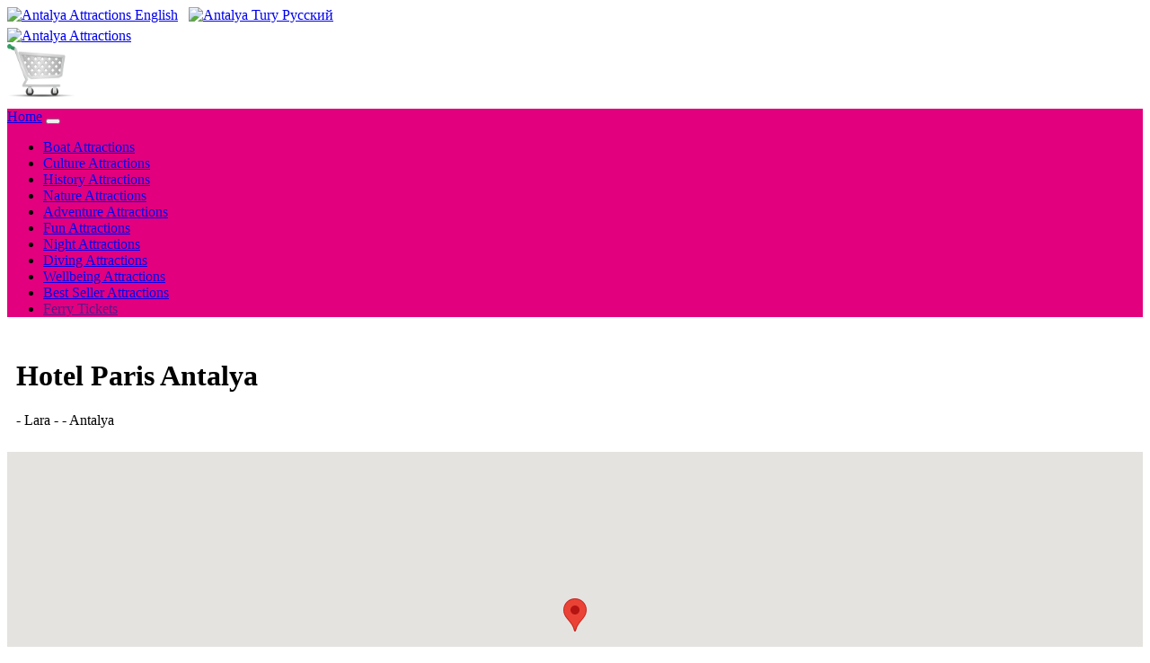

--- FILE ---
content_type: text/html; charset=UTF-8
request_url: https://www.antalyaattractions.com/hotel-paris-antalya.html
body_size: 7257
content:
<!DOCTYPE html>
<html lang="en">
<head>
<meta charset="UTF-8">
<meta http-equiv="X-UA-Compatible" content="IE=edge">  
<meta http-equiv="Cache-Control" content="no-cache, no-store, must-revalidate" />
<meta http-equiv="Pragma" content="no-cache" />
<meta http-equiv="Expires" content="0" />
<meta name="viewport" content="width=device-width, initial-scale=1.0">
<title>Antalya Hotel Paris Antalya Attractions list year 2026</title>
<meta name="description" content="Antalya Hotel Paris Antalya Attractions list year 2026">
<meta name="keywords" content="Antalya, Hotel Paris Antalya, Antalya Hotel Paris Antalya, Hotel Paris Antalya Antalya, Antalya Attractions List, Hotel Paris Antalya Attractions List, Antalya Hotel Paris Antalya Attractions List, Hotel Paris Antalya Antalya Attractions list year 2026, Attractions List">

<meta name="twitter:description" content="Antalya Hotel Paris Antalya Attractions list year 2026" />
<meta property="og:description" content="Antalya Hotel Paris Antalya Attractions list year 2026" />

<meta property="og:title" content="Antalya Hotel Paris Antalya Attractions list year 2026" />
<meta name="twitter:title" content="Antalya Hotel Paris Antalya Attractions list year 2026" />

<meta name="author" content="Antalya Attractions" />
<meta name="email" content="info@antalyaattractions.com" />
<meta name="Rating" content="General" />
<meta name="Robots" content="INDEX,FOLLOW" />
<meta name="Revisit-after" content="1 Day" />
<meta name="Distribution" content="Global" />
<meta name="Publisher" content="Antalya Attractions" />
<meta name="google-site-verification" content="ErhTYUcZO8sT_affGFp8aOk_mZLM4JAb8pGctxZ2Qds" />
<meta name="msvalidate.01" content="CD9BB93357AFD7CCD70BE0CAADCEF0D8" />
<meta name="yandex-verification" content="860187ea288309aa" />
<meta property="og:locale" content="en_GB"/>
<meta property="og:type" content="website" />
<meta property="og:site_name" content="https://www.antalyaattractions.com" />
<meta property="og:url" content="https://www.antalyaattractions.com/hotel-paris-antalya.html" />
<meta property="og:image" content="https://www.antalyaattractions.com/common-icons/logos/antalya-attractions.png" />
<meta name="twitter:card" content="summary" />
<meta name="twitter:site" content="@Marmaris_Trips" />
<meta name="twitter:image" content="https://www.antalyaattractions.com/common-icons/logos/antalya-attractions.png" />
<meta name="twitter:image:width" content="217" />
<meta name="twitter:image:height" content="103" />
<link rel="canonical" href="https://www.antalyaattractions.com/hotel-paris-antalya.html" />
<link rel='shortlink' href='https://www.antalyaattractions.com/hotel-paris-antalya.html' />

<link rel="icon" href="common-icons/favico/attractions.ico" type="image/x-icon" />
<link rel="shortcut icon" href="common-icons/favico/attractions.ico" type="image/x-icon" />

<link rel="stylesheet" href="css/bootstrap.min.css">
<link rel="stylesheet" href="css/css.css">
<link rel="stylesheet" href="css/custom.css">
<script src="js/jquery.min.js"></script>
<script src="js/popper.min.js"></script>
<script src="js/bootstrap.min.js"></script>

<link rel="stylesheet" href="https://use.fontawesome.com/releases/v5.7.0/css/all.css" integrity="sha384-lZN37f5QGtY3VHgisS14W3ExzMWZxybE1SJSEsQp9S+oqd12jhcu+A56Ebc1zFSJ" crossorigin="anonymous">

<script type='application/ld+json'>
{
  "@context": "http://www.schema.org",
  "@type": "LocalBusiness",
  "name": "Antalya Hotel Paris Antalya Attractions list year 2026",
  "url": "https://www.antalyaattractions.com/hotel-paris-antalya.html",
  "@id":"https://www.antalyaattractions.com/#LocalBusiness",
  "logo": "https://www.antalyaattractions.com/common-icons/logos/antalya-attractions.png",
  "image": "https://www.antalyaattractions.com/excur-antalya/230-1a.jpg",
  "description": "Antalya Hotel Paris Antalya Attractions list year 2026",
  "sameAs":["https://www.facebook.com/antalyaexcursions","https://twitter.com/turkey_trips","https://www.instagram.com/antalya.attractions","https://www.youtube.com/channel/UCMZeejARBSXISSpYb-MRetA"],
  "priceRange": "$",
  "address": {
    "@type": "PostalAddress",
    "streetAddress": "Kemal Sefyettin Elgin Blv. No 54",
    "addressLocality": "Marmaris",
    "addressRegion": "MUĞLA",
    "postalCode": "48700",
    "addressCountry": "TÜRKİYE"
  },
  "email": "info@antalyaattractions.com",
  "faxNumber": "+90 252 417 0714",
  "telephone": "+90 553 259 2481",
  "geo": {
    "@type": "GeoCoordinates",
    "latitude": "36.8459896",
    "longitude": "28.2554727"
  },
  "openingHours":["Mo-Fr 08:30:00-19:00:00", "Sa 08:30:00-12:00", "Su 00:00-00:00"],
  "openingHoursSpecification":
  [
    {
      "@type": "OpeningHoursSpecification",
      "validFrom": "2025-10-01",
      "validThrough": "2025-12-31",
      "opens": "10:00:00",
      "closes": "14:00:00"
    },
    {
      "@type": "OpeningHoursSpecification",
      "validFrom": "2026-01-01",
      "validThrough": "2026-03-31",
       "opens": "08:30:00",
      "closes": "19:00:00"
    },
	 {
      "@type": "OpeningHoursSpecification",
      "validFrom": "2026-04-01",
      "validThrough": "2026-10-31",
       "opens": "08:30:00",
      "closes": "19:00:00"
    }
  ],
  "contactPoint": {
    "@type": "ContactPoint",
    "telephone": "+90 553 259 2481",
    "contactType": "Customer service"
  }
}
 </script>
<script type='application/ld+json'>
{
"@context":"https://schema.org",
"@type":"TravelAgency",
"name": "Antalya Hotel Paris Antalya Attractions list year 2026",
"url": "https://www.antalyaattractions.com/hotel-paris-antalya.html",
"@id":"https://www.antalyaattractions.com/#TravelAgency",
"logo": "https://www.antalyaattractions.com/common-icons/logos/antalya-attractions.png",
"image": "https://www.antalyaattractions.com/excur-antalya/230-1a.jpg",
"description": "Antalya Hotel Paris Antalya Attractions list year 2026",
"sameAs":["https://www.facebook.com/antalyaexcursions","https://twitter.com/turkey_trips","https://www.instagram.com/antalya.attractions","https://www.youtube.com/channel/UCMZeejARBSXISSpYb-MRetA"],
  "priceRange": "$",
  "address": {
    "@type": "PostalAddress",
    "streetAddress": "Kemal Sefyettin Elgin Blv. No 54",
    "addressLocality": "Marmaris",
    "addressRegion": "MUĞLA",
    "postalCode": "48700",
    "addressCountry": "TÜRKİYE"
  },
  "email": "info@antalyaattractions.com",
  "faxNumber": "+90 252 417 0714",
  "telephone": "+90 553 259 2481",
  "geo": {
    "@type": "GeoCoordinates",
    "latitude": "36.8459896",
    "longitude": "28.2554727"
  },
  "openingHours":["Mo-Fr 08:30:00-19:00:00", "Sa 08:30:00-12:00", "Su 00:00-00:00"],
  "openingHoursSpecification":
  [
    {
      "@type": "OpeningHoursSpecification",
      "validFrom": "2025-10-01",
      "validThrough": "2025-12-31",
      "opens": "10:00:00",
      "closes": "14:00:00"
    },
    {
      "@type": "OpeningHoursSpecification",
      "validFrom": "2026-01-01",
      "validThrough": "2026-03-31",
       "opens": "08:30:00",
      "closes": "19:00:00"
    },
	 {
      "@type": "OpeningHoursSpecification",
      "validFrom": "2026-04-01",
      "validThrough": "2026-10-31",
       "opens": "08:30:00",
      "closes": "19:00:00"
    }
  ],
  "contactPoint": {
    "@type": "ContactPoint",
    "telephone": "+90 553 259 2481",
    "contactType": "Customer service"
  }
}
 </script>
 <script type='application/ld+json'>
{
"@context":"https://schema.org",
"@type":"WebSite",
"name": "Antalya Hotel Paris Antalya Attractions list year 2026",
"url": "https://www.antalyaattractions.com/hotel-paris-antalya.html",
"@id":"https://www.antalyaattractions.com/#WebSite",
"image": "https://www.antalyaattractions.com/excur-antalya/230-1a.jpg",
"description": "Antalya Hotel Paris Antalya Attractions list year 2026",
"sameAs":["https://www.facebook.com/antalyaexcursions","https://twitter.com/turkey_trips","https://www.instagram.com/antalya.attractions","https://www.youtube.com/channel/UCMZeejARBSXISSpYb-MRetA"]
}
 </script>
<!-- Global site tag (gtag.js) - Google Analytics -->
<script async src="https://www.googletagmanager.com/gtag/js?id=G-7F63BW50QP"></script>
<script>
  window.dataLayer = window.dataLayer || [];
  function gtag(){dataLayer.push(arguments);}
  gtag('js', new Date());

  gtag('config', 'G-7F63BW50QP');
</script>

<!-- Google tag (gtag.js) -->
<script async src="https://www.googletagmanager.com/gtag/js?id=G-7F63BW50QP"></script>
<script>
  window.dataLayer = window.dataLayer || [];
  function gtag(){dataLayer.push(arguments);}
  gtag('js', new Date());

  gtag('config', 'G-7F63BW50QP');
</script>
<script>    
(function(c,l,a,r,i,t,y){        
c[a]=c[a]||function(){(c[a].q=c[a].q||[]).push(arguments)};        
t=l.createElement(r);t.async=1;t.src="https://www.clarity.ms/tag/"+i+"?ref=bwt";        
y=l.getElementsByTagName(r)[0];y.parentNode.insertBefore(t,y);    
})(window, document, "clarity", "script", "9cp3cdz8q6");
</script>
  <style>
.responsive {
  width: 100%;
  height: auto;
}
</style>
<script src="https://maps.googleapis.com/maps/api/js?key=AIzaSyBgqbLpUDb0LZZjUl2inZHAtmFx6SJFxAo&sensor=true"></script>
<script type="text/javascript">
// Google Map Maker script v.4
// (c) 2014 Richard Stephenson
// http://mapmaker.donkeymagic.co.uk
var map
    openInfowindow = null
    newPoints = [];
function initialize () {
  
    var mapOptions = {
        //center: new google.maps.LatLng(37.06964253871489, 27.46307373046875),
		center: new google.maps.LatLng(36.8519295, 30.8047202),
        zoom: 18,
		mapTypeId: google.maps.MapTypeId.ROADMAP,
		streetViewControl: true,
		scrollwheel: true,
		navigationControl: true,
		mapTypeControl: true,
		scaleControl: true,
		draggable: true,
		disableDefaultUI: true,
		disableDoubleClickZoom: false,
		zoomControl: true,
		gestureHandling: "greedy"
    };
    map = new google.maps.Map(document.getElementById('map_canvas'), mapOptions);
    addPoints();
}

	  
function addPoints () {
	newPoints[0] = [36.8519295, 30.8047202, '', ''];
   /* 
   newPoints[0] = [36.8519295, 30.8047202, '', '<div class="container p-3 my-3 border"><label>Hotel Name </label>: Hotel Paris Antalya <br> <label>Address </label>:  <br> <label>Area </label>: Lara <br> <label>Postal Code  </label>:  <br> <label>Resort </label>: Antalya <br> <label>Tel </label>:  <br> <label>E-mail </label>: </div>'];
   */
    for (var i = 0; i < newPoints.length; i++) {
        var position = new google.maps.LatLng(newPoints[i][0], newPoints[i][1]);
        var marker = new google.maps.Marker({
            position: position,
            map: map
        });
        createMarker(marker, i);
    }
}
/*
function createMarker (marker, i) {
    var infowindow = new google.maps.InfoWindow({
        content: '<div class="popup">' + newPoints[i][3] + '</div>',
    });
    google.maps.event.addListener(marker, 'click', function () {
        if (openInfowindow) {
            openInfowindow.close();
        }
        infowindow.open(marker.getMap('map_canvas'), marker);
        openInfowindow = infowindow;
    });
}
*/	  
google.maps.event.addDomListener(window, 'load', initialize);
</script>

<style>
.responsive {
  width: 100%;
  height: auto;
}

div.popup {
	padding: 5px !important;
    margin: 0;
    width: auto;
}
div.popup p {
    background-color: #FFF;
    color: #333;
    line-height: 15px;
}
div.popup p a {
    color: #1122CC;
}
</style>
</head>

<body>

<div class="d-flex justify-content-center bg-pink">
<a class="btn btn-pink" role="button" href="index.php" ><img src="common-icons/flag_british.png" width="32" height="23" alt="Antalya Attractions"> English</a>&nbsp;&nbsp;
<a class="btn btn-pink" role="button" href="https://www.antalyatury.com" ><img src="common-icons/flag_russian.png" width="32" height="23" alt="Antalya Tury"> Pусский</a>
</div>

<div class="jumbotron bg-light text-center" style="margin-bottom:0 !important; height: 90px !important; padding-top: 5px !important; ">
	<div class="container">
		<div class="row">
			<div class='col-6 col-sm-6 col-md-6 col-lg-6 col-xl-6 p-0 small text-left'>
			<a href="https://www.antalyaattractions.com"><img src="common-icons/logos/antalya-attractions.png" width="217" height="103" alt="Antalya Attractions" class="img-fluid"></a></div>
			<div class='col-6 col-sm-6 col-md-6 col-lg-6 col-xl-6 p-2 small text-right'>
			<img id="imgbasket" src="basket/images/emptybasket.png" width="76" height="59" alt="Empty Basket" border="0" class="img-fluid"/>		   </div>
		</div>
	</div>
</div>
<nav class="navbar navbar-expand-xl navbar-dark sticky-top small" style="background-color: #e2007e !important;">
<a class="navbar-brand text-white" href="index.php" title="Antalya Attractions Home Page">Home</a>
<button class="navbar-toggler" type="button" data-toggle="collapse" data-target="#navbarNavDropdown" aria-controls="navbarNavDropdown" aria-expanded="false" aria-label="Toggle navigation">
<span class="navbar-toggler-icon text-white"></span>
</button>
<div class="collapse navbar-collapse" id="navbarNavDropdown">
<ul class="navbar-nav">
<li class="nav-item">
<a class="nav-link text-white" href="boat-attractions.php" title="Antalya Boat Attractions">Boat Attractions</a>
</li>
<li class="nav-item">
<a class="nav-link text-white" href="culture-attractions.php" title="Antalya Culture Attractions">Culture Attractions</a>
</li>
<li class="nav-item">
<a class="nav-link text-white" href="history-attractions.php" title="Antalya History Attractions">History Attractions</a>
</li>
<li class="nav-item">
<a class="nav-link text-white" href="nature-attractions.php" title="Antalya Nature Attractions">Nature Attractions</a>
</li>
<li class="nav-item">
<a class="nav-link text-white" href="adventure-attractions.php" title="Antalya Adventure Attractions">Adventure Attractions</a>
</li>
<li class="nav-item">
<a class="nav-link text-white" href="fun-attractions.php" title="Antalya Fun Attractions">Fun Attractions</a>
</li>
<li class="nav-item">
<a class="nav-link text-white" href="night-attractions.php" title="Antalya Night Attractions">Night Attractions</a>
</li>
<li class="nav-item">
<a class="nav-link text-white" href="diving-attractions.php" title="Antalya Diving Attractions">Diving Attractions</a>
</li>
<li class="nav-item">
<a class="nav-link text-white" href="wellbeing-attractions.php" title="Antalya Wellbeing Attractions">Wellbeing Attractions</a>
</li>
<li class="nav-item">
<a class="nav-link text-white" href="best-seller.php" title="Antalya Best Seller Attractions">Best Seller Attractions</a>
</li>
<li class="nav-item">
<a class="nav-link text-white" href="" target="_blank" title="Antalya Ferry Tickets">Ferry Tickets</a>
</li>
</ul>
</div>
</nav><div class='container'>
	<div class='row'>
		<div class='col-12' style='padding:5px !important;'>
			<div class="alert alert-info" style='padding:5px !important;'>
			  <h1>Hotel Paris Antalya</h1>
			  <p> - Lara -  - Antalya</p>
			  			  			  			</div>
		</div>
	</div>
</div>

<div class="container p-3 my-3 alert-light">
  <div id="map_canvas" style="width:100%; height:400px"></div>
</div>

<div class='container-lg shadow-sm p-3 mb-5'>
	<div class='row'>
		<!--- Grid Başlar --->
			<div class='col-12' style='padding:10px !important;'>
				<div class='card small' style='background-color:  !important;'>
			<div class='card-body' style='padding:5px !important;'>
				<div class='row'>
					<div class='col-sm-4'>
						<a href='antalya-off-road-adventure-attraction' alt='A view from Antalya Off-road Adventures'>
						<img class='card-img-top lazy' src='images/frontpage-antalya/232-1.jpg' alt='A view from Antalya Off-road Adventures' style='width:100%;'></a>
													
						<div class='bottomrightsm1'>Best Seller  Price £ 34.00</div>
					</div>
					
				<div class='col-sm-8'>
					<br>
					<h2><a href='antalya-off-road-adventure-attraction'>Antalya Off-road Adventures</a></h2>
			
					<p class='card-text' style='line-height: 180% !important;'>
						<span style='width:110px; display: inline-block; font-weight:bold;'>Pick Up Point</span>: Accommodation / Hotel / Port
						<br>
						<span style='width:110px; display: inline-block; font-weight:bold;'>Pick Up Time</span>: 08:30 - 08:45
						<br>
						<span style='width:110px; display: inline-block; font-weight:bold;'>Drop Back Point</span>: Same as your pick up point.
						<br>
						<span style='width:110px; display: inline-block; font-weight:bold;'>Drop Back Time</span>: 16:30 - 16:45
					</p>
					<!--- Gün Başlar --->
						<div class='table-responsive-sm'>
							<table class='table tabledays'>
								<tr class='text-center'>
									<td><div class='day' data-abbr='Mon'><span>Monday</span></div></td>
									<td><div class='day' data-abbr='Tue'><span>Tuesday</span></div></td>
									<td><div class='day' data-abbr='Wed'><span>Wednesday</span></div></td>
									<td><div class='day' data-abbr='Thu'><span>Thursday</span></div></td>
									<td><div class='day' data-abbr='Fri'><span>Friday</span></div></td>
									<td><div class='day' data-abbr='Sat'><span>Saturday</span></div></td>
									<td><div class='day' data-abbr='Sun'><span>Sunday</span></div></td>
								</tr>
								<tr class='text-center'>
									<td><span class='dot' style='background-color: #66CC66 !important;'></span></td>
									<td><span class='dot' style='background-color: #66CC66 !important;'></span></td>
									<td><span class='dot' style='background-color: #66CC66 !important;'></span></td>
									<td><span class='dot' style='background-color: #66CC66 !important;'></span></td>
									<td><span class='dot' style='background-color: #66CC66 !important;'></span></td>
									<td><span class='dot' style='background-color: #66CC66 !important;'></span></td>
									<td><span class='dot' style='background-color: #66CC66 !important;'></span></td>
								</tr>
							</table>
						</div>
					<!--- Gün Biter --->
					</div>
				</div>
				<div class='row'>
					<div class='col-sm-12'><br><div class='alert alert-success'><strong>FREE</strong> transfer service is provided</div></div>
				</div>
			</div>
		</div>
	<br><div class='card small' style='background-color: #FFEBEE !important;'>
			<div class='card-body' style='padding:5px !important;'>
				<div class='row'>
					<div class='col-sm-4'>
						<a href='antalya-rafting-attraction' alt='A view from Antalya Rafting Tour'>
						<img class='card-img-top lazy' src='images/frontpage-antalya/234-1.jpg' alt='A view from Antalya Rafting Tour' style='width:100%;'></a>
													
						<div class='bottomrightsm1'>Best Seller  Price £ 43.00</div>
					</div>
					
				<div class='col-sm-8'>
					<br>
					<h2><a href='antalya-rafting-attraction'>Antalya Rafting Tour</a></h2>
			
					<p class='card-text' style='line-height: 180% !important;'>
						<span style='width:110px; display: inline-block; font-weight:bold;'>Pick Up Point</span>: Accommodation / Hotel / Port
						<br>
						<span style='width:110px; display: inline-block; font-weight:bold;'>Pick Up Time</span>: 08:30 - 08:45
						<br>
						<span style='width:110px; display: inline-block; font-weight:bold;'>Drop Back Point</span>: Same as your pick up point.
						<br>
						<span style='width:110px; display: inline-block; font-weight:bold;'>Drop Back Time</span>: 16:30 - 16:45
					</p>
					<!--- Gün Başlar --->
						<div class='table-responsive-sm'>
							<table class='table tabledays'>
								<tr class='text-center'>
									<td><div class='day' data-abbr='Mon'><span>Monday</span></div></td>
									<td><div class='day' data-abbr='Tue'><span>Tuesday</span></div></td>
									<td><div class='day' data-abbr='Wed'><span>Wednesday</span></div></td>
									<td><div class='day' data-abbr='Thu'><span>Thursday</span></div></td>
									<td><div class='day' data-abbr='Fri'><span>Friday</span></div></td>
									<td><div class='day' data-abbr='Sat'><span>Saturday</span></div></td>
									<td><div class='day' data-abbr='Sun'><span>Sunday</span></div></td>
								</tr>
								<tr class='text-center'>
									<td><span class='dot' style='background-color: #66CC66 !important;'></span></td>
									<td><span class='dot' style='background-color: #66CC66 !important;'></span></td>
									<td><span class='dot' style='background-color: #66CC66 !important;'></span></td>
									<td><span class='dot' style='background-color: #66CC66 !important;'></span></td>
									<td><span class='dot' style='background-color: #66CC66 !important;'></span></td>
									<td><span class='dot' style='background-color: #66CC66 !important;'></span></td>
									<td><span class='dot' style='background-color: #66CC66 !important;'></span></td>
								</tr>
							</table>
						</div>
					<!--- Gün Biter --->
					</div>
				</div>
				<div class='row'>
					<div class='col-sm-12'><br><div class='alert alert-success'><strong>FREE</strong> transfer service is provided</div></div>
				</div>
			</div>
		</div>
	<br><div class='card small' style='background-color:  !important;'>
			<div class='card-body' style='padding:5px !important;'>
				<div class='row'>
					<div class='col-sm-4'>
						<a href='antalya-boat-trip-attraction' alt='A view from Antalya Pirate Boat Trip'>
						<img class='card-img-top lazy' src='images/frontpage-antalya/246-1.jpg' alt='A view from Antalya Pirate Boat Trip' style='width:100%;'></a>
													
						<div class='bottomrightsm1'>Best Seller  Price £ 34.00</div>
					</div>
					
				<div class='col-sm-8'>
					<br>
					<h2><a href='antalya-boat-trip-attraction'>Termessos And Karain Cave</a></h2>
			
					<p class='card-text' style='line-height: 180% !important;'>
						<span style='width:110px; display: inline-block; font-weight:bold;'>Pick Up Point</span>: Accommodation / Hotel / Port
						<br>
						<span style='width:110px; display: inline-block; font-weight:bold;'>Pick Up Time</span>: 08:30 - 08:45
						<br>
						<span style='width:110px; display: inline-block; font-weight:bold;'>Drop Back Point</span>: Same as your pick up point.
						<br>
						<span style='width:110px; display: inline-block; font-weight:bold;'>Drop Back Time</span>: 16:30 - 16:45
					</p>
					<!--- Gün Başlar --->
						<div class='table-responsive-sm'>
							<table class='table tabledays'>
								<tr class='text-center'>
									<td><div class='day' data-abbr='Mon'><span>Monday</span></div></td>
									<td><div class='day' data-abbr='Tue'><span>Tuesday</span></div></td>
									<td><div class='day' data-abbr='Wed'><span>Wednesday</span></div></td>
									<td><div class='day' data-abbr='Thu'><span>Thursday</span></div></td>
									<td><div class='day' data-abbr='Fri'><span>Friday</span></div></td>
									<td><div class='day' data-abbr='Sat'><span>Saturday</span></div></td>
									<td><div class='day' data-abbr='Sun'><span>Sunday</span></div></td>
								</tr>
								<tr class='text-center'>
									<td><span class='dot' style='background-color: #66CC66 !important;'></span></td>
									<td><span class='dot' style='background-color: #66CC66 !important;'></span></td>
									<td><span class='dot' style='background-color: #66CC66 !important;'></span></td>
									<td><span class='dot' style='background-color: #66CC66 !important;'></span></td>
									<td><span class='dot' style='background-color: #66CC66 !important;'></span></td>
									<td><span class='dot' style='background-color: #66CC66 !important;'></span></td>
									<td><span class='dot' style='background-color: #66CC66 !important;'></span></td>
								</tr>
							</table>
						</div>
					<!--- Gün Biter --->
					</div>
				</div>
				<div class='row'>
					<div class='col-sm-12'><br><div class='alert alert-success'><strong>FREE</strong> transfer service is provided</div></div>
				</div>
			</div>
		</div>
	<br><div class='card small' style='background-color: #FFEBEE !important;'>
			<div class='card-body' style='padding:5px !important;'>
				<div class='row'>
					<div class='col-sm-4'>
						<a href='kemer-boat-trip-attraction' alt='A view from Kemer Lazy-Day Boat Trip'>
						<img class='card-img-top lazy' src='images/frontpage-antalya/230-2.jpg' alt='A view from Kemer Lazy-Day Boat Trip' style='width:100%;'></a>
													
						<div class='bottomrightsm1'>Best Seller  Price £ 34.00</div>
					</div>
					
				<div class='col-sm-8'>
					<br>
					<h2><a href='kemer-boat-trip-attraction'>Antalya Lazy-Day Boat Trip</a></h2>
			
					<p class='card-text' style='line-height: 180% !important;'>
						<span style='width:110px; display: inline-block; font-weight:bold;'>Pick Up Point</span>: Accommodation / Hotel / Port
						<br>
						<span style='width:110px; display: inline-block; font-weight:bold;'>Pick Up Time</span>: 08:30 - 08:45
						<br>
						<span style='width:110px; display: inline-block; font-weight:bold;'>Drop Back Point</span>: Same as your pick up point.
						<br>
						<span style='width:110px; display: inline-block; font-weight:bold;'>Drop Back Time</span>: 16:30 - 16:45
					</p>
					<!--- Gün Başlar --->
						<div class='table-responsive-sm'>
							<table class='table tabledays'>
								<tr class='text-center'>
									<td><div class='day' data-abbr='Mon'><span>Monday</span></div></td>
									<td><div class='day' data-abbr='Tue'><span>Tuesday</span></div></td>
									<td><div class='day' data-abbr='Wed'><span>Wednesday</span></div></td>
									<td><div class='day' data-abbr='Thu'><span>Thursday</span></div></td>
									<td><div class='day' data-abbr='Fri'><span>Friday</span></div></td>
									<td><div class='day' data-abbr='Sat'><span>Saturday</span></div></td>
									<td><div class='day' data-abbr='Sun'><span>Sunday</span></div></td>
								</tr>
								<tr class='text-center'>
									<td><span class='dot' style='background-color: #66CC66 !important;'></span></td>
									<td><span class='dot' style='background-color: #66CC66 !important;'></span></td>
									<td><span class='dot' style='background-color: #66CC66 !important;'></span></td>
									<td><span class='dot' style='background-color: #66CC66 !important;'></span></td>
									<td><span class='dot' style='background-color: #66CC66 !important;'></span></td>
									<td><span class='dot' style='background-color: #66CC66 !important;'></span></td>
									<td><span class='dot' style='background-color: #66CC66 !important;'></span></td>
								</tr>
							</table>
						</div>
					<!--- Gün Biter --->
					</div>
				</div>
				<div class='row'>
					<div class='col-sm-12'><br><div class='alert alert-success'><strong>FREE</strong> transfer service is provided</div></div>
				</div>
			</div>
		</div>
	<br><div class='card small' style='background-color:  !important;'>
			<div class='card-body' style='padding:5px !important;'>
				<div class='row'>
					<div class='col-sm-4'>
						<a href='antalya-pamukkale-attractions' alt='A view from Antalya Pamukkale'>
						<img class='card-img-top lazy' src='images/frontpage-antalya/231-2.jpg' alt='A view from Antalya Pamukkale' style='width:100%;'></a>
													
						<div class='bottomrightsm'> Price £ 84.00</div>
					</div>
					
				<div class='col-sm-8'>
					<br>
					<h2><a href='antalya-pamukkale-attractions'>Antalya Pamukkale</a></h2>
			
					<p class='card-text' style='line-height: 180% !important;'>
						<span style='width:110px; display: inline-block; font-weight:bold;'>Pick Up Point</span>: Accommodation / Hotel / Port
						<br>
						<span style='width:110px; display: inline-block; font-weight:bold;'>Pick Up Time</span>: 06:15 - 06:30
						<br>
						<span style='width:110px; display: inline-block; font-weight:bold;'>Drop Back Point</span>: Same as your pick up point.
						<br>
						<span style='width:110px; display: inline-block; font-weight:bold;'>Drop Back Time</span>: 19:30 - 19:45
					</p>
					<!--- Gün Başlar --->
						<div class='table-responsive-sm'>
							<table class='table tabledays'>
								<tr class='text-center'>
									<td><div class='day' data-abbr='Mon'><span>Monday</span></div></td>
									<td><div class='day' data-abbr='Tue'><span>Tuesday</span></div></td>
									<td><div class='day' data-abbr='Wed'><span>Wednesday</span></div></td>
									<td><div class='day' data-abbr='Thu'><span>Thursday</span></div></td>
									<td><div class='day' data-abbr='Fri'><span>Friday</span></div></td>
									<td><div class='day' data-abbr='Sat'><span>Saturday</span></div></td>
									<td><div class='day' data-abbr='Sun'><span>Sunday</span></div></td>
								</tr>
								<tr class='text-center'>
									<td><span class='dot' style='background-color: #66CC66 !important;'></span></td>
									<td><span class='dot' style='background-color: #E2E2E2 !important;'></span></td>
									<td><span class='dot' style='background-color: #66CC66 !important;'></span></td>
									<td><span class='dot' style='background-color: #E2E2E2 !important;'></span></td>
									<td><span class='dot' style='background-color: #E2E2E2 !important;'></span></td>
									<td><span class='dot' style='background-color: #66CC66 !important;'></span></td>
									<td><span class='dot' style='background-color: #66CC66 !important;'></span></td>
								</tr>
							</table>
						</div>
					<!--- Gün Biter --->
					</div>
				</div>
				<div class='row'>
					<div class='col-sm-12'><br><div class='alert alert-success'><strong>FREE</strong> transfer service is provided</div></div>
				</div>
			</div>
		</div>
	<br><div class='card small' style='background-color: #FFEBEE !important;'>
			<div class='card-body' style='padding:5px !important;'>
				<div class='row'>
					<div class='col-sm-4'>
						<a href='antalya-scuba-diving-attraction' alt='A view from Antalya Scuba Diving'>
						<img class='card-img-top lazy' src='images/frontpage-antalya/235-2.jpg' alt='A view from Antalya Scuba Diving' style='width:100%;'></a>
													
						<div class='bottomrightsm'> Price £ 41.00</div>
					</div>
					
				<div class='col-sm-8'>
					<br>
					<h2><a href='antalya-scuba-diving-attraction'>Antalya Scuba Diving</a></h2>
			
					<p class='card-text' style='line-height: 180% !important;'>
						<span style='width:110px; display: inline-block; font-weight:bold;'>Pick Up Point</span>: Accommodation / Hotel / Port
						<br>
						<span style='width:110px; display: inline-block; font-weight:bold;'>Pick Up Time</span>: 06:15 - 06:30
						<br>
						<span style='width:110px; display: inline-block; font-weight:bold;'>Drop Back Point</span>: Same as your pick up point.
						<br>
						<span style='width:110px; display: inline-block; font-weight:bold;'>Drop Back Time</span>: 19:30 - 19:45
					</p>
					<!--- Gün Başlar --->
						<div class='table-responsive-sm'>
							<table class='table tabledays'>
								<tr class='text-center'>
									<td><div class='day' data-abbr='Mon'><span>Monday</span></div></td>
									<td><div class='day' data-abbr='Tue'><span>Tuesday</span></div></td>
									<td><div class='day' data-abbr='Wed'><span>Wednesday</span></div></td>
									<td><div class='day' data-abbr='Thu'><span>Thursday</span></div></td>
									<td><div class='day' data-abbr='Fri'><span>Friday</span></div></td>
									<td><div class='day' data-abbr='Sat'><span>Saturday</span></div></td>
									<td><div class='day' data-abbr='Sun'><span>Sunday</span></div></td>
								</tr>
								<tr class='text-center'>
									<td><span class='dot' style='background-color: #66CC66 !important;'></span></td>
									<td><span class='dot' style='background-color: #66CC66 !important;'></span></td>
									<td><span class='dot' style='background-color: #66CC66 !important;'></span></td>
									<td><span class='dot' style='background-color: #66CC66 !important;'></span></td>
									<td><span class='dot' style='background-color: #66CC66 !important;'></span></td>
									<td><span class='dot' style='background-color: #66CC66 !important;'></span></td>
									<td><span class='dot' style='background-color: #66CC66 !important;'></span></td>
								</tr>
							</table>
						</div>
					<!--- Gün Biter --->
					</div>
				</div>
				<div class='row'>
					<div class='col-sm-12'><br><div class='alert alert-success'><strong>FREE</strong> transfer service is provided</div></div>
				</div>
			</div>
		</div>
	<br><div class='card small' style='background-color:  !important;'>
			<div class='card-body' style='padding:5px !important;'>
				<div class='row'>
					<div class='col-sm-4'>
						<a href='antalya-perge-side-aspendos-attractions' alt='A view from Perge, Side, Aspendos & Waterfalls'>
						<img class='card-img-top lazy' src='images/frontpage-antalya/242-3.jpg' alt='A view from Perge, Side, Aspendos & Waterfalls' style='width:100%;'></a>
													
						<div class='bottomrightsm'> Price £ 73.18</div>
					</div>
					
				<div class='col-sm-8'>
					<br>
					<h2><a href='antalya-perge-side-aspendos-attractions'>Perge, Side, Aspendos & Waterfalls</a></h2>
			
					<p class='card-text' style='line-height: 180% !important;'>
						<span style='width:110px; display: inline-block; font-weight:bold;'>Pick Up Point</span>: Accommodation / Hotel / Port
						<br>
						<span style='width:110px; display: inline-block; font-weight:bold;'>Pick Up Time</span>: 08:30 - 08:45
						<br>
						<span style='width:110px; display: inline-block; font-weight:bold;'>Drop Back Point</span>: Same as your pick up point.
						<br>
						<span style='width:110px; display: inline-block; font-weight:bold;'>Drop Back Time</span>: 16:30 - 16:45
					</p>
					<!--- Gün Başlar --->
						<div class='table-responsive-sm'>
							<table class='table tabledays'>
								<tr class='text-center'>
									<td><div class='day' data-abbr='Mon'><span>Monday</span></div></td>
									<td><div class='day' data-abbr='Tue'><span>Tuesday</span></div></td>
									<td><div class='day' data-abbr='Wed'><span>Wednesday</span></div></td>
									<td><div class='day' data-abbr='Thu'><span>Thursday</span></div></td>
									<td><div class='day' data-abbr='Fri'><span>Friday</span></div></td>
									<td><div class='day' data-abbr='Sat'><span>Saturday</span></div></td>
									<td><div class='day' data-abbr='Sun'><span>Sunday</span></div></td>
								</tr>
								<tr class='text-center'>
									<td><span class='dot' style='background-color: #66CC66 !important;'></span></td>
									<td><span class='dot' style='background-color: #66CC66 !important;'></span></td>
									<td><span class='dot' style='background-color: #66CC66 !important;'></span></td>
									<td><span class='dot' style='background-color: #66CC66 !important;'></span></td>
									<td><span class='dot' style='background-color: #66CC66 !important;'></span></td>
									<td><span class='dot' style='background-color: #66CC66 !important;'></span></td>
									<td><span class='dot' style='background-color: #66CC66 !important;'></span></td>
								</tr>
							</table>
						</div>
					<!--- Gün Biter --->
					</div>
				</div>
				<div class='row'>
					<div class='col-sm-12'><br><div class='alert alert-success'><strong>FREE</strong> transfer service is provided</div></div>
				</div>
			</div>
		</div>
	<br><div class='card small' style='background-color: #FFEBEE !important;'>
			<div class='card-body' style='padding:5px !important;'>
				<div class='row'>
					<div class='col-sm-4'>
						<a href='antalya-quad-safari-attraction' alt='A view from Antalya Quad Safari'>
						<img class='card-img-top lazy' src='images/frontpage-antalya/239-1.jpg' alt='A view from Antalya Quad Safari' style='width:100%;'></a>
													
						<div class='bottomrightsm'> Price £ 34.00</div>
					</div>
					
				<div class='col-sm-8'>
					<br>
					<h2><a href='antalya-quad-safari-attraction'>Antalya Quad & Buggy Safari</a></h2>
			
					<p class='card-text' style='line-height: 180% !important;'>
						<span style='width:110px; display: inline-block; font-weight:bold;'>Pick Up Point</span>: Accommodation / Hotel / Port
						<br>
						<span style='width:110px; display: inline-block; font-weight:bold;'>Pick Up Time</span>: 13:30 - 13:45
						<br>
						<span style='width:110px; display: inline-block; font-weight:bold;'>Drop Back Point</span>: Same as your pick up point.
						<br>
						<span style='width:110px; display: inline-block; font-weight:bold;'>Drop Back Time</span>: 17:00 - 17:15
					</p>
					<!--- Gün Başlar --->
						<div class='table-responsive-sm'>
							<table class='table tabledays'>
								<tr class='text-center'>
									<td><div class='day' data-abbr='Mon'><span>Monday</span></div></td>
									<td><div class='day' data-abbr='Tue'><span>Tuesday</span></div></td>
									<td><div class='day' data-abbr='Wed'><span>Wednesday</span></div></td>
									<td><div class='day' data-abbr='Thu'><span>Thursday</span></div></td>
									<td><div class='day' data-abbr='Fri'><span>Friday</span></div></td>
									<td><div class='day' data-abbr='Sat'><span>Saturday</span></div></td>
									<td><div class='day' data-abbr='Sun'><span>Sunday</span></div></td>
								</tr>
								<tr class='text-center'>
									<td><span class='dot' style='background-color: #66CC66 !important;'></span></td>
									<td><span class='dot' style='background-color: #66CC66 !important;'></span></td>
									<td><span class='dot' style='background-color: #66CC66 !important;'></span></td>
									<td><span class='dot' style='background-color: #66CC66 !important;'></span></td>
									<td><span class='dot' style='background-color: #66CC66 !important;'></span></td>
									<td><span class='dot' style='background-color: #66CC66 !important;'></span></td>
									<td><span class='dot' style='background-color: #66CC66 !important;'></span></td>
								</tr>
							</table>
						</div>
					<!--- Gün Biter --->
					</div>
				</div>
				<div class='row'>
					<div class='col-sm-12'><br><div class='alert alert-success'><strong>FREE</strong> transfer service is provided</div></div>
				</div>
			</div>
		</div>
	<br><div class='card small' style='background-color:  !important;'>
			<div class='card-body' style='padding:5px !important;'>
				<div class='row'>
					<div class='col-sm-4'>
						<a href='antalya-city-tour-boat-trip-waterfalls-attraction' alt='A view from Antalya Tour, Boat Trip & Waterfalls'>
						<img class='card-img-top lazy' src='images/frontpage-antalya/244-2.jpg' alt='A view from Antalya Tour, Boat Trip & Waterfalls' style='width:100%;'></a>
													
						<div class='bottomrightsm'> Price £ 30.00</div>
					</div>
					
				<div class='col-sm-8'>
					<br>
					<h2><a href='antalya-city-tour-boat-trip-waterfalls-attraction'>Antalya City Tour Boat Trip & Waterfalls</a></h2>
			
					<p class='card-text' style='line-height: 180% !important;'>
						<span style='width:110px; display: inline-block; font-weight:bold;'>Pick Up Point</span>: Accommodation / Hotel / Port
						<br>
						<span style='width:110px; display: inline-block; font-weight:bold;'>Pick Up Time</span>: 13:30 - 13:45
						<br>
						<span style='width:110px; display: inline-block; font-weight:bold;'>Drop Back Point</span>: Same as your pick up point.
						<br>
						<span style='width:110px; display: inline-block; font-weight:bold;'>Drop Back Time</span>: 17:00 - 17:15
					</p>
					<!--- Gün Başlar --->
						<div class='table-responsive-sm'>
							<table class='table tabledays'>
								<tr class='text-center'>
									<td><div class='day' data-abbr='Mon'><span>Monday</span></div></td>
									<td><div class='day' data-abbr='Tue'><span>Tuesday</span></div></td>
									<td><div class='day' data-abbr='Wed'><span>Wednesday</span></div></td>
									<td><div class='day' data-abbr='Thu'><span>Thursday</span></div></td>
									<td><div class='day' data-abbr='Fri'><span>Friday</span></div></td>
									<td><div class='day' data-abbr='Sat'><span>Saturday</span></div></td>
									<td><div class='day' data-abbr='Sun'><span>Sunday</span></div></td>
								</tr>
								<tr class='text-center'>
									<td><span class='dot' style='background-color: #66CC66 !important;'></span></td>
									<td><span class='dot' style='background-color: #66CC66 !important;'></span></td>
									<td><span class='dot' style='background-color: #66CC66 !important;'></span></td>
									<td><span class='dot' style='background-color: #66CC66 !important;'></span></td>
									<td><span class='dot' style='background-color: #66CC66 !important;'></span></td>
									<td><span class='dot' style='background-color: #66CC66 !important;'></span></td>
									<td><span class='dot' style='background-color: #66CC66 !important;'></span></td>
								</tr>
							</table>
						</div>
					<!--- Gün Biter --->
					</div>
				</div>
				<div class='row'>
					<div class='col-sm-12'><br><div class='alert alert-success'><strong>FREE</strong> transfer service is provided</div></div>
				</div>
			</div>
		</div>
	<br><div class='card small' style='background-color: #FFEBEE !important;'>
			<div class='card-body' style='padding:5px !important;'>
				<div class='row'>
					<div class='col-sm-4'>
						<a href='antalya-green-canyon-boat-attraction' alt='A view from Antalya Green Canyon'>
						<img class='card-img-top lazy' src='images/frontpage-antalya/243-3.jpg' alt='A view from Antalya Green Canyon' style='width:100%;'></a>
													
						<div class='bottomrightsm'> Price £ 42.00</div>
					</div>
					
				<div class='col-sm-8'>
					<br>
					<h2><a href='antalya-green-canyon-boat-attraction'>Antalya Green Canyon</a></h2>
			
					<p class='card-text' style='line-height: 180% !important;'>
						<span style='width:110px; display: inline-block; font-weight:bold;'>Pick Up Point</span>: Accommodation / Hotel / Port
						<br>
						<span style='width:110px; display: inline-block; font-weight:bold;'>Pick Up Time</span>: 08:30 - 08:45
						<br>
						<span style='width:110px; display: inline-block; font-weight:bold;'>Drop Back Point</span>: Same as your pick up point.
						<br>
						<span style='width:110px; display: inline-block; font-weight:bold;'>Drop Back Time</span>: 16:30 - 16:45
					</p>
					<!--- Gün Başlar --->
						<div class='table-responsive-sm'>
							<table class='table tabledays'>
								<tr class='text-center'>
									<td><div class='day' data-abbr='Mon'><span>Monday</span></div></td>
									<td><div class='day' data-abbr='Tue'><span>Tuesday</span></div></td>
									<td><div class='day' data-abbr='Wed'><span>Wednesday</span></div></td>
									<td><div class='day' data-abbr='Thu'><span>Thursday</span></div></td>
									<td><div class='day' data-abbr='Fri'><span>Friday</span></div></td>
									<td><div class='day' data-abbr='Sat'><span>Saturday</span></div></td>
									<td><div class='day' data-abbr='Sun'><span>Sunday</span></div></td>
								</tr>
								<tr class='text-center'>
									<td><span class='dot' style='background-color: #66CC66 !important;'></span></td>
									<td><span class='dot' style='background-color: #66CC66 !important;'></span></td>
									<td><span class='dot' style='background-color: #66CC66 !important;'></span></td>
									<td><span class='dot' style='background-color: #66CC66 !important;'></span></td>
									<td><span class='dot' style='background-color: #66CC66 !important;'></span></td>
									<td><span class='dot' style='background-color: #66CC66 !important;'></span></td>
									<td><span class='dot' style='background-color: #66CC66 !important;'></span></td>
								</tr>
							</table>
						</div>
					<!--- Gün Biter --->
					</div>
				</div>
				<div class='row'>
					<div class='col-sm-12'><br><div class='alert alert-success'><strong>FREE</strong> transfer service is provided</div></div>
				</div>
			</div>
		</div>
	<br><div class='card small' style='background-color:  !important;'>
			<div class='card-body' style='padding:5px !important;'>
				<div class='row'>
					<div class='col-sm-4'>
						<a href='antalya-cappadocia-attractions' alt='A view from Cappadocia (2-Days)'>
						<img class='card-img-top lazy' src='images/frontpage-antalya/248-1.jpg' alt='A view from Cappadocia (2-Days)' style='width:100%;'></a>
													
						<div class='bottomrightsm'> Price £ 60.00</div>
					</div>
					
				<div class='col-sm-8'>
					<br>
					<h2><a href='antalya-cappadocia-attractions'>Cappadocia (2-Days)</a></h2>
			
					<p class='card-text' style='line-height: 180% !important;'>
						<span style='width:110px; display: inline-block; font-weight:bold;'>Pick Up Point</span>: Accommodation / Hotel / Port
						<br>
						<span style='width:110px; display: inline-block; font-weight:bold;'>Pick Up Time</span>: 08:30 - 08:45
						<br>
						<span style='width:110px; display: inline-block; font-weight:bold;'>Drop Back Point</span>: Same as your pick up point.
						<br>
						<span style='width:110px; display: inline-block; font-weight:bold;'>Drop Back Time</span>: 16:30 - 16:45
					</p>
					<!--- Gün Başlar --->
						<div class='table-responsive-sm'>
							<table class='table tabledays'>
								<tr class='text-center'>
									<td><div class='day' data-abbr='Mon'><span>Monday</span></div></td>
									<td><div class='day' data-abbr='Tue'><span>Tuesday</span></div></td>
									<td><div class='day' data-abbr='Wed'><span>Wednesday</span></div></td>
									<td><div class='day' data-abbr='Thu'><span>Thursday</span></div></td>
									<td><div class='day' data-abbr='Fri'><span>Friday</span></div></td>
									<td><div class='day' data-abbr='Sat'><span>Saturday</span></div></td>
									<td><div class='day' data-abbr='Sun'><span>Sunday</span></div></td>
								</tr>
								<tr class='text-center'>
									<td><span class='dot' style='background-color: #66CC66 !important;'></span></td>
									<td><span class='dot' style='background-color: #E2E2E2 !important;'></span></td>
									<td><span class='dot' style='background-color: #E2E2E2 !important;'></span></td>
									<td><span class='dot' style='background-color: #66CC66 !important;'></span></td>
									<td><span class='dot' style='background-color: #E2E2E2 !important;'></span></td>
									<td><span class='dot' style='background-color: #66CC66 !important;'></span></td>
									<td><span class='dot' style='background-color: #E2E2E2 !important;'></span></td>
								</tr>
							</table>
						</div>
					<!--- Gün Biter --->
					</div>
				</div>
				<div class='row'>
					<div class='col-sm-12'><br><div class='alert alert-success'><strong>FREE</strong> transfer service is provided</div></div>
				</div>
			</div>
		</div>
	<br><div class='card small' style='background-color: #FFEBEE !important;'>
			<div class='card-body' style='padding:5px !important;'>
				<div class='row'>
					<div class='col-sm-4'>
						<a href='antalya-kekova-myra-attractions' alt='A view from Sunken City & St. Nicholas Church'>
						<img class='card-img-top lazy' src='images/frontpage-antalya/252-3.jpg' alt='A view from Sunken City & St. Nicholas Church' style='width:100%;'></a>
													
						<div class='bottomrightsm'> Price £ 88.00</div>
					</div>
					
				<div class='col-sm-8'>
					<br>
					<h2><a href='antalya-kekova-myra-attractions'>Sunken City & St. Nicholas Church</a></h2>
			
					<p class='card-text' style='line-height: 180% !important;'>
						<span style='width:110px; display: inline-block; font-weight:bold;'>Pick Up Point</span>: Accommodation / Hotel / Port
						<br>
						<span style='width:110px; display: inline-block; font-weight:bold;'>Pick Up Time</span>: 08:30 - 08:45
						<br>
						<span style='width:110px; display: inline-block; font-weight:bold;'>Drop Back Point</span>: Same as your pick up point.
						<br>
						<span style='width:110px; display: inline-block; font-weight:bold;'>Drop Back Time</span>: 16:30 - 16:45
					</p>
					<!--- Gün Başlar --->
						<div class='table-responsive-sm'>
							<table class='table tabledays'>
								<tr class='text-center'>
									<td><div class='day' data-abbr='Mon'><span>Monday</span></div></td>
									<td><div class='day' data-abbr='Tue'><span>Tuesday</span></div></td>
									<td><div class='day' data-abbr='Wed'><span>Wednesday</span></div></td>
									<td><div class='day' data-abbr='Thu'><span>Thursday</span></div></td>
									<td><div class='day' data-abbr='Fri'><span>Friday</span></div></td>
									<td><div class='day' data-abbr='Sat'><span>Saturday</span></div></td>
									<td><div class='day' data-abbr='Sun'><span>Sunday</span></div></td>
								</tr>
								<tr class='text-center'>
									<td><span class='dot' style='background-color: #E2E2E2 !important;'></span></td>
									<td><span class='dot' style='background-color: #E2E2E2 !important;'></span></td>
									<td><span class='dot' style='background-color: #66CC66 !important;'></span></td>
									<td><span class='dot' style='background-color: #E2E2E2 !important;'></span></td>
									<td><span class='dot' style='background-color: #E2E2E2 !important;'></span></td>
									<td><span class='dot' style='background-color: #E2E2E2 !important;'></span></td>
									<td><span class='dot' style='background-color: #66CC66 !important;'></span></td>
								</tr>
							</table>
						</div>
					<!--- Gün Biter --->
					</div>
				</div>
				<div class='row'>
					<div class='col-sm-12'><br><div class='alert alert-success'><strong>FREE</strong> transfer service is provided</div></div>
				</div>
			</div>
		</div>
	<br><div class='card small' style='background-color:  !important;'>
			<div class='card-body' style='padding:5px !important;'>
				<div class='row'>
					<div class='col-sm-4'>
						<a href='antalya-pirate-boat-trip-attraction' alt='A view from Kemer Pirate Boat Trip'>
						<img class='card-img-top lazy' src='images/frontpage-antalya/253-1.jpg' alt='A view from Kemer Pirate Boat Trip' style='width:100%;'></a>
													
						<div class='bottomrightsm'> Price £ 36.00</div>
					</div>
					
				<div class='col-sm-8'>
					<br>
					<h2><a href='antalya-pirate-boat-trip-attraction'>Antalya Pirate Boat Trip</a></h2>
			
					<p class='card-text' style='line-height: 180% !important;'>
						<span style='width:110px; display: inline-block; font-weight:bold;'>Pick Up Point</span>: Accommodation / Hotel / Port
						<br>
						<span style='width:110px; display: inline-block; font-weight:bold;'>Pick Up Time</span>: 08:30 - 08:45
						<br>
						<span style='width:110px; display: inline-block; font-weight:bold;'>Drop Back Point</span>: Same as your pick up point.
						<br>
						<span style='width:110px; display: inline-block; font-weight:bold;'>Drop Back Time</span>: 16:30 - 16:45
					</p>
					<!--- Gün Başlar --->
						<div class='table-responsive-sm'>
							<table class='table tabledays'>
								<tr class='text-center'>
									<td><div class='day' data-abbr='Mon'><span>Monday</span></div></td>
									<td><div class='day' data-abbr='Tue'><span>Tuesday</span></div></td>
									<td><div class='day' data-abbr='Wed'><span>Wednesday</span></div></td>
									<td><div class='day' data-abbr='Thu'><span>Thursday</span></div></td>
									<td><div class='day' data-abbr='Fri'><span>Friday</span></div></td>
									<td><div class='day' data-abbr='Sat'><span>Saturday</span></div></td>
									<td><div class='day' data-abbr='Sun'><span>Sunday</span></div></td>
								</tr>
								<tr class='text-center'>
									<td><span class='dot' style='background-color: #66CC66 !important;'></span></td>
									<td><span class='dot' style='background-color: #66CC66 !important;'></span></td>
									<td><span class='dot' style='background-color: #66CC66 !important;'></span></td>
									<td><span class='dot' style='background-color: #66CC66 !important;'></span></td>
									<td><span class='dot' style='background-color: #66CC66 !important;'></span></td>
									<td><span class='dot' style='background-color: #66CC66 !important;'></span></td>
									<td><span class='dot' style='background-color: #66CC66 !important;'></span></td>
								</tr>
							</table>
						</div>
					<!--- Gün Biter --->
					</div>
				</div>
				<div class='row'>
					<div class='col-sm-12'><br><div class='alert alert-success'><strong>FREE</strong> transfer service is provided</div></div>
				</div>
			</div>
		</div>
	<br><div class='card small' style='background-color: #FFEBEE !important;'>
			<div class='card-body' style='padding:5px !important;'>
				<div class='row'>
					<div class='col-sm-4'>
						<a href='antalya-suluada-attraction' alt='A view from Suluada the Maldives of Turkey'>
						<img class='card-img-top lazy' src='images/frontpage-antalya/237-2.jpg' alt='A view from Suluada the Maldives of Turkey' style='width:100%;'></a>
													
						<div class='bottomrightsm'> Price £ 34.00</div>
					</div>
					
				<div class='col-sm-8'>
					<br>
					<h2><a href='antalya-suluada-attraction'>Suluada the Maldives of Turkey</a></h2>
			
					<p class='card-text' style='line-height: 180% !important;'>
						<span style='width:110px; display: inline-block; font-weight:bold;'>Pick Up Point</span>: Accommodation / Hotel / Port
						<br>
						<span style='width:110px; display: inline-block; font-weight:bold;'>Pick Up Time</span>: 07:30 - 07:45
						<br>
						<span style='width:110px; display: inline-block; font-weight:bold;'>Drop Back Point</span>: Same as your pick up point.
						<br>
						<span style='width:110px; display: inline-block; font-weight:bold;'>Drop Back Time</span>: 18:00 - 18:15
					</p>
					<!--- Gün Başlar --->
						<div class='table-responsive-sm'>
							<table class='table tabledays'>
								<tr class='text-center'>
									<td><div class='day' data-abbr='Mon'><span>Monday</span></div></td>
									<td><div class='day' data-abbr='Tue'><span>Tuesday</span></div></td>
									<td><div class='day' data-abbr='Wed'><span>Wednesday</span></div></td>
									<td><div class='day' data-abbr='Thu'><span>Thursday</span></div></td>
									<td><div class='day' data-abbr='Fri'><span>Friday</span></div></td>
									<td><div class='day' data-abbr='Sat'><span>Saturday</span></div></td>
									<td><div class='day' data-abbr='Sun'><span>Sunday</span></div></td>
								</tr>
								<tr class='text-center'>
									<td><span class='dot' style='background-color: #66CC66 !important;'></span></td>
									<td><span class='dot' style='background-color: #66CC66 !important;'></span></td>
									<td><span class='dot' style='background-color: #66CC66 !important;'></span></td>
									<td><span class='dot' style='background-color: #66CC66 !important;'></span></td>
									<td><span class='dot' style='background-color: #66CC66 !important;'></span></td>
									<td><span class='dot' style='background-color: #66CC66 !important;'></span></td>
									<td><span class='dot' style='background-color: #66CC66 !important;'></span></td>
								</tr>
							</table>
						</div>
					<!--- Gün Biter --->
					</div>
				</div>
				<div class='row'>
					<div class='col-sm-12'><br><div class='alert alert-success'><strong>FREE</strong> transfer service is provided</div></div>
				</div>
			</div>
		</div>
	<br><div class='card small' style='background-color:  !important;'>
			<div class='card-body' style='padding:5px !important;'>
				<div class='row'>
					<div class='col-sm-4'>
						<a href='antalya-aquarium-attractions' alt='A view from Antalya Aquarium'>
						<img class='card-img-top lazy' src='images/frontpage-antalya/250-2.jpg' alt='A view from Antalya Aquarium' style='width:100%;'></a>
													
						<div class='bottomrightsm'> Price £ 48.00</div>
					</div>
					
				<div class='col-sm-8'>
					<br>
					<h2><a href='antalya-aquarium-attractions'>Antalya Aquarium</a></h2>
			
					<p class='card-text' style='line-height: 180% !important;'>
						<span style='width:110px; display: inline-block; font-weight:bold;'>Pick Up Point</span>: Accommodation / Hotel / Port
						<br>
						<span style='width:110px; display: inline-block; font-weight:bold;'>Pick Up Time</span>: 13:20 - 13:35
						<br>
						<span style='width:110px; display: inline-block; font-weight:bold;'>Drop Back Point</span>: Same as your pick up point.
						<br>
						<span style='width:110px; display: inline-block; font-weight:bold;'>Drop Back Time</span>: 16:30 - 16:45
					</p>
					<!--- Gün Başlar --->
						<div class='table-responsive-sm'>
							<table class='table tabledays'>
								<tr class='text-center'>
									<td><div class='day' data-abbr='Mon'><span>Monday</span></div></td>
									<td><div class='day' data-abbr='Tue'><span>Tuesday</span></div></td>
									<td><div class='day' data-abbr='Wed'><span>Wednesday</span></div></td>
									<td><div class='day' data-abbr='Thu'><span>Thursday</span></div></td>
									<td><div class='day' data-abbr='Fri'><span>Friday</span></div></td>
									<td><div class='day' data-abbr='Sat'><span>Saturday</span></div></td>
									<td><div class='day' data-abbr='Sun'><span>Sunday</span></div></td>
								</tr>
								<tr class='text-center'>
									<td><span class='dot' style='background-color: #66CC66 !important;'></span></td>
									<td><span class='dot' style='background-color: #66CC66 !important;'></span></td>
									<td><span class='dot' style='background-color: #66CC66 !important;'></span></td>
									<td><span class='dot' style='background-color: #66CC66 !important;'></span></td>
									<td><span class='dot' style='background-color: #66CC66 !important;'></span></td>
									<td><span class='dot' style='background-color: #66CC66 !important;'></span></td>
									<td><span class='dot' style='background-color: #66CC66 !important;'></span></td>
								</tr>
							</table>
						</div>
					<!--- Gün Biter --->
					</div>
				</div>
				<div class='row'>
					<div class='col-sm-12'><br><div class='alert alert-success'><strong>FREE</strong> transfer service is provided</div></div>
				</div>
			</div>
		</div>
	<br>			</div>
		<!--- Grid Biter --->
	</div>
</div>

<div class="container p-3 my-3 alert-warning">
	<div class="row">
		<div class="col-sm-4 text-center align-middle" style='padding:25px !important;'>
			<i class="fas fa-mobile-alt fa-3x"></i>&nbsp;&nbsp;
			<i class="fas fa-sms fa-3x"></i>&nbsp;&nbsp;
			<i class="fab fa-whatsapp fa-3x"></i>&nbsp;&nbsp;
			<i class="fab fa-viber fa-3x"></i>&nbsp;&nbsp;
			<i class="fas fa-at fa-3x"></i>
		</div>
		<div class="col-sm-8 text-center"><h3 style="line-height: 1.8 !important;">
			Phone / SMS / WhatsApp / Viber us at +90 553 259 2481<br>or E-mail to info@antalyaattractions.com<br>Instant reply from  GMT till 19:00:00 GMT</h3>
		</div>
	</div>
</div>
<!--<nav class="navbar navbar-expand-sm bg-dark navbar-dark">-->
<nav class="navbar navbar-expand-xl navbar-dark small" style="background-color: #e2007e !important;">
<a class="navbar-brand text-white" href="index.php" title="Antalya Attractions Home Page">Home</a>
<button class="navbar-toggler" type="button" data-toggle="collapse" data-target="#navbarNavDropdown1" aria-controls="navbarNavDropdown1" aria-expanded="false" aria-label="Toggle navigation">
<span class="navbar-toggler-icon text-white"></span>
</button>

	<div class="collapse navbar-collapse" id="navbarNavDropdown1">
		<ul class="navbar-nav">
		<li class="nav-item">
		<a class="nav-link text-white" href="terms-conditions.php" title="Antalya Attractions Terms & Conditions">Terms & Conditions</a>
		</li>
		<li class="nav-item">
		<a class="nav-link text-white" href="privacy-policy.php" title="Antalya Attractions Privacy Policy">Privacy Policy</a>
		</li>
		<li class="nav-item">
		<a class="nav-link text-white" href="about-us.php" title="Antalya Attractions About Information">About Us</a>
		</li>
		<li class="nav-item">
		<a class="nav-link text-white" href="frequently-asked-questions.php" title="Antalya Attractions F.A.Q">F.A.Q</a>
		</li>  
		<li class="nav-item">
		<a class="nav-link text-white" href="contact-us.php" title="Antalya Attractions Contact Information">Contact Us</a>
		</li>
		<li class="nav-item">
		<a class="nav-link text-white" href="masthead.php" title="Antalya Attractions Masthead">Masthead</a>
		</li>
		<li class="nav-item">
		<a class="nav-link text-white" href="area-search.php" title="Antalya Attractions Service Coverage Areas">Service Coverage Areas</a>
		</li>
		<li class="nav-item">
		<a class="nav-link text-white" href="hotel-search.php" title="Antalya Attractions ervice Coverage Hotels">Service Coverage Hotels</a>
		</li>  	  
		</ul>
	</div>  
</nav>
<footer class="bg-light text-lg-start">
<!-- Grid container -->
<div class="container p-2 small">
<!--Grid row-->
	<div class="row">
	<!--Grid column-->
		<div class="col-lg-6 col-md-12 mb-3 mb-md-0 text-left">
			<h2 class="text-uppercase">Antalya Attractions</h2>
			Kemal Sefyettin Elgin Blv. No 54 48700 Marmaris - TÜRKİYE<br>
			<span class="labeladd">Tel </span>: +90 252 417 1128 - 
			<span class="labeladd">Fax </span>: +90 252 417 0714<br> 
			<span class="labeladd">GSM </span>: +90 553 259 2481 -  
			<span class="labeladd">Whatsapp </span>: +90 553 259 2481<br>
			<span class="labeladd">E-mail </span>: info@antalyaattractions.com<br>
			
		</div>
		<div class="col-lg-6 col-md-12 mb-3 mb-md-0 text-center">
			<table class="table table-borderless">
				<tr>
					<td><a href="https://www.tursab.org.tr/tr/ddsv" target="_blank" ><img src="common-icons/tursab-dvs-12195.png" alt="TURSAB" class="img-fluid" style="width:199px !important; height: auto !important;"/></a></td>
					<td><a href="https://etbis.ticaret.gov.tr/tr/Home/SearchSiteResult?siteId=28efb565-80e4-4a0d-a239-39babcfef6f5
" target="_blank" ><img src="common-icons/E-Ticaret Bilgi Platformu.png" alt="TURSAB" class="img-fluid" style="width:200px !important; height: auto !important;"/></a></td>
				</tr>
			</table>
		</div>
	</div>
</div>

<div class="container pt-4 pb-0">
	<section class="mb-3 text-center">
	<a href="https://www.facebook.com/antalyaexcursions" title="Facebook" rel="noopener" target="_blank"><img src="common-icons/social-facebook.png" alt="Facebook" width="40" height="40" class="img-fluid"/></a>
	<a href="https://twitter.com/turkey_trips" title="Twitter" rel="noopener" target="_blank"><img src="common-icons/social-twitter.png" alt="Twitter" width="40" height="40" class="img-fluid"/></a>
	<a href="https://www.instagram.com/antalya.attractions" title="Instagram" rel="noopener" target="_blank"><img src="common-icons/social-instagram.png" alt="Instagram" width="40" height="40" class="img-fluid"/></a>
	<a href="https://www.youtube.com/channel/UCMZeejARBSXISSpYb-MRetA" title="Youtube" rel="noopener" target="_blank"><img src="common-icons/social-youtube.png" alt="Youtube" width="40" height="40" class="img-fluid"/></a>
	</section>
</div>
<div class="text-center p-3" style="background-color: #e2d7e1 !important;">SUNMED Travel Agency Licence Number: 12195  <br> Book with confidence Licensed by Ministry of Culture and Tourism and TURSAB</div>
<div class="text-center p-3 small font-weight-bold" style="background-color: #e2d7e1 !important;">1998-2025 WWW.ANTALYAATTRACTIONS.COM. All rights reserved.</div>
</footer>  <a href="https://api.whatsapp.com/send?phone=+905532592481" class="float" target="_blank">
<i class="fab fa-whatsapp my-float"></i></a> 

</body>
</html>